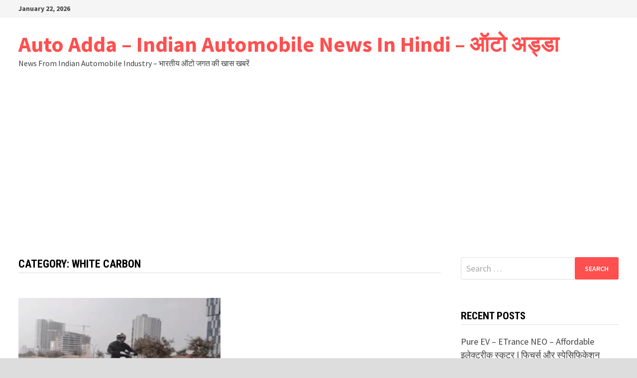

--- FILE ---
content_type: text/html; charset=UTF-8
request_url: https://www.autoadda.com/category/white-carbon/
body_size: 12656
content:
<!doctype html>
<html lang="en-US">
<head>
	<meta charset="UTF-8">
	<meta name="viewport" content="width=device-width, initial-scale=1">
	<link rel="profile" href="https://gmpg.org/xfn/11">

	<meta name='robots' content='index, follow, max-image-preview:large, max-snippet:-1, max-video-preview:-1' />
<!-- Jetpack Site Verification Tags -->
<meta name="google-site-verification" content="GLmobB1WMA5-8tgng2gsZys5FJLS6bFEFkvBnSnuj_c" />

	<!-- This site is optimized with the Yoast SEO plugin v26.5 - https://yoast.com/wordpress/plugins/seo/ -->
	<title>White Carbon Archives - Auto Adda - Indian Automobile News In Hindi - ऑटो अड्डा</title>
	<link rel="canonical" href="https://www.autoadda.com/category/white-carbon/" />
	<meta property="og:locale" content="en_US" />
	<meta property="og:type" content="article" />
	<meta property="og:title" content="White Carbon Archives - Auto Adda - Indian Automobile News In Hindi - ऑटो अड्डा" />
	<meta property="og:url" content="https://www.autoadda.com/category/white-carbon/" />
	<meta property="og:site_name" content="Auto Adda - Indian Automobile News In Hindi - ऑटो अड्डा" />
	<meta name="twitter:card" content="summary_large_image" />
	<script type="application/ld+json" class="yoast-schema-graph">{"@context":"https://schema.org","@graph":[{"@type":"CollectionPage","@id":"https://www.autoadda.com/category/white-carbon/","url":"https://www.autoadda.com/category/white-carbon/","name":"White Carbon Archives - Auto Adda - Indian Automobile News In Hindi - ऑटो अड्डा","isPartOf":{"@id":"https://www.autoadda.com/#website"},"primaryImageOfPage":{"@id":"https://www.autoadda.com/category/white-carbon/#primaryimage"},"image":{"@id":"https://www.autoadda.com/category/white-carbon/#primaryimage"},"thumbnailUrl":"https://i0.wp.com/www.autoadda.com/wp-content/uploads/2021/05/white-carbon-electric-scooters-g.jpg?fit=1280%2C720&ssl=1","breadcrumb":{"@id":"https://www.autoadda.com/category/white-carbon/#breadcrumb"},"inLanguage":"en-US"},{"@type":"ImageObject","inLanguage":"en-US","@id":"https://www.autoadda.com/category/white-carbon/#primaryimage","url":"https://i0.wp.com/www.autoadda.com/wp-content/uploads/2021/05/white-carbon-electric-scooters-g.jpg?fit=1280%2C720&ssl=1","contentUrl":"https://i0.wp.com/www.autoadda.com/wp-content/uploads/2021/05/white-carbon-electric-scooters-g.jpg?fit=1280%2C720&ssl=1","width":1280,"height":720,"caption":"White Carbon Electric Scooters GT5 भारत में लॉन्च"},{"@type":"BreadcrumbList","@id":"https://www.autoadda.com/category/white-carbon/#breadcrumb","itemListElement":[{"@type":"ListItem","position":1,"name":"Home","item":"https://www.autoadda.com/"},{"@type":"ListItem","position":2,"name":"White Carbon"}]},{"@type":"WebSite","@id":"https://www.autoadda.com/#website","url":"https://www.autoadda.com/","name":"Auto Adda - Indian Automobile News In Hindi - ऑटो अड्डा","description":"News From Indian Automobile Industry - भारतीय ऑटो जगत की खास खबरें","publisher":{"@id":"https://www.autoadda.com/#organization"},"potentialAction":[{"@type":"SearchAction","target":{"@type":"EntryPoint","urlTemplate":"https://www.autoadda.com/?s={search_term_string}"},"query-input":{"@type":"PropertyValueSpecification","valueRequired":true,"valueName":"search_term_string"}}],"inLanguage":"en-US"},{"@type":"Organization","@id":"https://www.autoadda.com/#organization","name":"AutoAdda","url":"https://www.autoadda.com/","logo":{"@type":"ImageObject","inLanguage":"en-US","@id":"https://www.autoadda.com/#/schema/logo/image/","url":"https://i1.wp.com/www.autoadda.com/wp-content/uploads/2018/02/Auto-Adda-Final-Logo-01-1.png?fit=800%2C800&ssl=1","contentUrl":"https://i1.wp.com/www.autoadda.com/wp-content/uploads/2018/02/Auto-Adda-Final-Logo-01-1.png?fit=800%2C800&ssl=1","width":800,"height":800,"caption":"AutoAdda"},"image":{"@id":"https://www.autoadda.com/#/schema/logo/image/"},"sameAs":["http://www.youtube.com/autoadda"]}]}</script>
	<!-- / Yoast SEO plugin. -->


<link rel='dns-prefetch' href='//stats.wp.com' />
<link rel='dns-prefetch' href='//fonts.googleapis.com' />
<link rel='dns-prefetch' href='//v0.wordpress.com' />
<link rel='dns-prefetch' href='//widgets.wp.com' />
<link rel='dns-prefetch' href='//s0.wp.com' />
<link rel='dns-prefetch' href='//0.gravatar.com' />
<link rel='dns-prefetch' href='//1.gravatar.com' />
<link rel='dns-prefetch' href='//2.gravatar.com' />
<link rel='dns-prefetch' href='//www.googletagmanager.com' />
<link rel='dns-prefetch' href='//pagead2.googlesyndication.com' />
<link rel='preconnect' href='//i0.wp.com' />
<link rel="alternate" type="application/rss+xml" title="Auto Adda - Indian Automobile News In Hindi - ऑटो अड्डा &raquo; Feed" href="https://www.autoadda.com/feed/" />
<link rel="alternate" type="application/rss+xml" title="Auto Adda - Indian Automobile News In Hindi - ऑटो अड्डा &raquo; Comments Feed" href="https://www.autoadda.com/comments/feed/" />
<link rel="alternate" type="application/rss+xml" title="Auto Adda - Indian Automobile News In Hindi - ऑटो अड्डा &raquo; White Carbon Category Feed" href="https://www.autoadda.com/category/white-carbon/feed/" />
<style id='wp-img-auto-sizes-contain-inline-css' type='text/css'>
img:is([sizes=auto i],[sizes^="auto," i]){contain-intrinsic-size:3000px 1500px}
/*# sourceURL=wp-img-auto-sizes-contain-inline-css */
</style>
<style id='wp-emoji-styles-inline-css' type='text/css'>

	img.wp-smiley, img.emoji {
		display: inline !important;
		border: none !important;
		box-shadow: none !important;
		height: 1em !important;
		width: 1em !important;
		margin: 0 0.07em !important;
		vertical-align: -0.1em !important;
		background: none !important;
		padding: 0 !important;
	}
/*# sourceURL=wp-emoji-styles-inline-css */
</style>
<style id='wp-block-library-inline-css' type='text/css'>
:root{--wp-block-synced-color:#7a00df;--wp-block-synced-color--rgb:122,0,223;--wp-bound-block-color:var(--wp-block-synced-color);--wp-editor-canvas-background:#ddd;--wp-admin-theme-color:#007cba;--wp-admin-theme-color--rgb:0,124,186;--wp-admin-theme-color-darker-10:#006ba1;--wp-admin-theme-color-darker-10--rgb:0,107,160.5;--wp-admin-theme-color-darker-20:#005a87;--wp-admin-theme-color-darker-20--rgb:0,90,135;--wp-admin-border-width-focus:2px}@media (min-resolution:192dpi){:root{--wp-admin-border-width-focus:1.5px}}.wp-element-button{cursor:pointer}:root .has-very-light-gray-background-color{background-color:#eee}:root .has-very-dark-gray-background-color{background-color:#313131}:root .has-very-light-gray-color{color:#eee}:root .has-very-dark-gray-color{color:#313131}:root .has-vivid-green-cyan-to-vivid-cyan-blue-gradient-background{background:linear-gradient(135deg,#00d084,#0693e3)}:root .has-purple-crush-gradient-background{background:linear-gradient(135deg,#34e2e4,#4721fb 50%,#ab1dfe)}:root .has-hazy-dawn-gradient-background{background:linear-gradient(135deg,#faaca8,#dad0ec)}:root .has-subdued-olive-gradient-background{background:linear-gradient(135deg,#fafae1,#67a671)}:root .has-atomic-cream-gradient-background{background:linear-gradient(135deg,#fdd79a,#004a59)}:root .has-nightshade-gradient-background{background:linear-gradient(135deg,#330968,#31cdcf)}:root .has-midnight-gradient-background{background:linear-gradient(135deg,#020381,#2874fc)}:root{--wp--preset--font-size--normal:16px;--wp--preset--font-size--huge:42px}.has-regular-font-size{font-size:1em}.has-larger-font-size{font-size:2.625em}.has-normal-font-size{font-size:var(--wp--preset--font-size--normal)}.has-huge-font-size{font-size:var(--wp--preset--font-size--huge)}.has-text-align-center{text-align:center}.has-text-align-left{text-align:left}.has-text-align-right{text-align:right}.has-fit-text{white-space:nowrap!important}#end-resizable-editor-section{display:none}.aligncenter{clear:both}.items-justified-left{justify-content:flex-start}.items-justified-center{justify-content:center}.items-justified-right{justify-content:flex-end}.items-justified-space-between{justify-content:space-between}.screen-reader-text{border:0;clip-path:inset(50%);height:1px;margin:-1px;overflow:hidden;padding:0;position:absolute;width:1px;word-wrap:normal!important}.screen-reader-text:focus{background-color:#ddd;clip-path:none;color:#444;display:block;font-size:1em;height:auto;left:5px;line-height:normal;padding:15px 23px 14px;text-decoration:none;top:5px;width:auto;z-index:100000}html :where(.has-border-color){border-style:solid}html :where([style*=border-top-color]){border-top-style:solid}html :where([style*=border-right-color]){border-right-style:solid}html :where([style*=border-bottom-color]){border-bottom-style:solid}html :where([style*=border-left-color]){border-left-style:solid}html :where([style*=border-width]){border-style:solid}html :where([style*=border-top-width]){border-top-style:solid}html :where([style*=border-right-width]){border-right-style:solid}html :where([style*=border-bottom-width]){border-bottom-style:solid}html :where([style*=border-left-width]){border-left-style:solid}html :where(img[class*=wp-image-]){height:auto;max-width:100%}:where(figure){margin:0 0 1em}html :where(.is-position-sticky){--wp-admin--admin-bar--position-offset:var(--wp-admin--admin-bar--height,0px)}@media screen and (max-width:600px){html :where(.is-position-sticky){--wp-admin--admin-bar--position-offset:0px}}

/*# sourceURL=wp-block-library-inline-css */
</style><style id='global-styles-inline-css' type='text/css'>
:root{--wp--preset--aspect-ratio--square: 1;--wp--preset--aspect-ratio--4-3: 4/3;--wp--preset--aspect-ratio--3-4: 3/4;--wp--preset--aspect-ratio--3-2: 3/2;--wp--preset--aspect-ratio--2-3: 2/3;--wp--preset--aspect-ratio--16-9: 16/9;--wp--preset--aspect-ratio--9-16: 9/16;--wp--preset--color--black: #000000;--wp--preset--color--cyan-bluish-gray: #abb8c3;--wp--preset--color--white: #ffffff;--wp--preset--color--pale-pink: #f78da7;--wp--preset--color--vivid-red: #cf2e2e;--wp--preset--color--luminous-vivid-orange: #ff6900;--wp--preset--color--luminous-vivid-amber: #fcb900;--wp--preset--color--light-green-cyan: #7bdcb5;--wp--preset--color--vivid-green-cyan: #00d084;--wp--preset--color--pale-cyan-blue: #8ed1fc;--wp--preset--color--vivid-cyan-blue: #0693e3;--wp--preset--color--vivid-purple: #9b51e0;--wp--preset--gradient--vivid-cyan-blue-to-vivid-purple: linear-gradient(135deg,rgb(6,147,227) 0%,rgb(155,81,224) 100%);--wp--preset--gradient--light-green-cyan-to-vivid-green-cyan: linear-gradient(135deg,rgb(122,220,180) 0%,rgb(0,208,130) 100%);--wp--preset--gradient--luminous-vivid-amber-to-luminous-vivid-orange: linear-gradient(135deg,rgb(252,185,0) 0%,rgb(255,105,0) 100%);--wp--preset--gradient--luminous-vivid-orange-to-vivid-red: linear-gradient(135deg,rgb(255,105,0) 0%,rgb(207,46,46) 100%);--wp--preset--gradient--very-light-gray-to-cyan-bluish-gray: linear-gradient(135deg,rgb(238,238,238) 0%,rgb(169,184,195) 100%);--wp--preset--gradient--cool-to-warm-spectrum: linear-gradient(135deg,rgb(74,234,220) 0%,rgb(151,120,209) 20%,rgb(207,42,186) 40%,rgb(238,44,130) 60%,rgb(251,105,98) 80%,rgb(254,248,76) 100%);--wp--preset--gradient--blush-light-purple: linear-gradient(135deg,rgb(255,206,236) 0%,rgb(152,150,240) 100%);--wp--preset--gradient--blush-bordeaux: linear-gradient(135deg,rgb(254,205,165) 0%,rgb(254,45,45) 50%,rgb(107,0,62) 100%);--wp--preset--gradient--luminous-dusk: linear-gradient(135deg,rgb(255,203,112) 0%,rgb(199,81,192) 50%,rgb(65,88,208) 100%);--wp--preset--gradient--pale-ocean: linear-gradient(135deg,rgb(255,245,203) 0%,rgb(182,227,212) 50%,rgb(51,167,181) 100%);--wp--preset--gradient--electric-grass: linear-gradient(135deg,rgb(202,248,128) 0%,rgb(113,206,126) 100%);--wp--preset--gradient--midnight: linear-gradient(135deg,rgb(2,3,129) 0%,rgb(40,116,252) 100%);--wp--preset--font-size--small: 13px;--wp--preset--font-size--medium: 20px;--wp--preset--font-size--large: 36px;--wp--preset--font-size--x-large: 42px;--wp--preset--spacing--20: 0.44rem;--wp--preset--spacing--30: 0.67rem;--wp--preset--spacing--40: 1rem;--wp--preset--spacing--50: 1.5rem;--wp--preset--spacing--60: 2.25rem;--wp--preset--spacing--70: 3.38rem;--wp--preset--spacing--80: 5.06rem;--wp--preset--shadow--natural: 6px 6px 9px rgba(0, 0, 0, 0.2);--wp--preset--shadow--deep: 12px 12px 50px rgba(0, 0, 0, 0.4);--wp--preset--shadow--sharp: 6px 6px 0px rgba(0, 0, 0, 0.2);--wp--preset--shadow--outlined: 6px 6px 0px -3px rgb(255, 255, 255), 6px 6px rgb(0, 0, 0);--wp--preset--shadow--crisp: 6px 6px 0px rgb(0, 0, 0);}:where(.is-layout-flex){gap: 0.5em;}:where(.is-layout-grid){gap: 0.5em;}body .is-layout-flex{display: flex;}.is-layout-flex{flex-wrap: wrap;align-items: center;}.is-layout-flex > :is(*, div){margin: 0;}body .is-layout-grid{display: grid;}.is-layout-grid > :is(*, div){margin: 0;}:where(.wp-block-columns.is-layout-flex){gap: 2em;}:where(.wp-block-columns.is-layout-grid){gap: 2em;}:where(.wp-block-post-template.is-layout-flex){gap: 1.25em;}:where(.wp-block-post-template.is-layout-grid){gap: 1.25em;}.has-black-color{color: var(--wp--preset--color--black) !important;}.has-cyan-bluish-gray-color{color: var(--wp--preset--color--cyan-bluish-gray) !important;}.has-white-color{color: var(--wp--preset--color--white) !important;}.has-pale-pink-color{color: var(--wp--preset--color--pale-pink) !important;}.has-vivid-red-color{color: var(--wp--preset--color--vivid-red) !important;}.has-luminous-vivid-orange-color{color: var(--wp--preset--color--luminous-vivid-orange) !important;}.has-luminous-vivid-amber-color{color: var(--wp--preset--color--luminous-vivid-amber) !important;}.has-light-green-cyan-color{color: var(--wp--preset--color--light-green-cyan) !important;}.has-vivid-green-cyan-color{color: var(--wp--preset--color--vivid-green-cyan) !important;}.has-pale-cyan-blue-color{color: var(--wp--preset--color--pale-cyan-blue) !important;}.has-vivid-cyan-blue-color{color: var(--wp--preset--color--vivid-cyan-blue) !important;}.has-vivid-purple-color{color: var(--wp--preset--color--vivid-purple) !important;}.has-black-background-color{background-color: var(--wp--preset--color--black) !important;}.has-cyan-bluish-gray-background-color{background-color: var(--wp--preset--color--cyan-bluish-gray) !important;}.has-white-background-color{background-color: var(--wp--preset--color--white) !important;}.has-pale-pink-background-color{background-color: var(--wp--preset--color--pale-pink) !important;}.has-vivid-red-background-color{background-color: var(--wp--preset--color--vivid-red) !important;}.has-luminous-vivid-orange-background-color{background-color: var(--wp--preset--color--luminous-vivid-orange) !important;}.has-luminous-vivid-amber-background-color{background-color: var(--wp--preset--color--luminous-vivid-amber) !important;}.has-light-green-cyan-background-color{background-color: var(--wp--preset--color--light-green-cyan) !important;}.has-vivid-green-cyan-background-color{background-color: var(--wp--preset--color--vivid-green-cyan) !important;}.has-pale-cyan-blue-background-color{background-color: var(--wp--preset--color--pale-cyan-blue) !important;}.has-vivid-cyan-blue-background-color{background-color: var(--wp--preset--color--vivid-cyan-blue) !important;}.has-vivid-purple-background-color{background-color: var(--wp--preset--color--vivid-purple) !important;}.has-black-border-color{border-color: var(--wp--preset--color--black) !important;}.has-cyan-bluish-gray-border-color{border-color: var(--wp--preset--color--cyan-bluish-gray) !important;}.has-white-border-color{border-color: var(--wp--preset--color--white) !important;}.has-pale-pink-border-color{border-color: var(--wp--preset--color--pale-pink) !important;}.has-vivid-red-border-color{border-color: var(--wp--preset--color--vivid-red) !important;}.has-luminous-vivid-orange-border-color{border-color: var(--wp--preset--color--luminous-vivid-orange) !important;}.has-luminous-vivid-amber-border-color{border-color: var(--wp--preset--color--luminous-vivid-amber) !important;}.has-light-green-cyan-border-color{border-color: var(--wp--preset--color--light-green-cyan) !important;}.has-vivid-green-cyan-border-color{border-color: var(--wp--preset--color--vivid-green-cyan) !important;}.has-pale-cyan-blue-border-color{border-color: var(--wp--preset--color--pale-cyan-blue) !important;}.has-vivid-cyan-blue-border-color{border-color: var(--wp--preset--color--vivid-cyan-blue) !important;}.has-vivid-purple-border-color{border-color: var(--wp--preset--color--vivid-purple) !important;}.has-vivid-cyan-blue-to-vivid-purple-gradient-background{background: var(--wp--preset--gradient--vivid-cyan-blue-to-vivid-purple) !important;}.has-light-green-cyan-to-vivid-green-cyan-gradient-background{background: var(--wp--preset--gradient--light-green-cyan-to-vivid-green-cyan) !important;}.has-luminous-vivid-amber-to-luminous-vivid-orange-gradient-background{background: var(--wp--preset--gradient--luminous-vivid-amber-to-luminous-vivid-orange) !important;}.has-luminous-vivid-orange-to-vivid-red-gradient-background{background: var(--wp--preset--gradient--luminous-vivid-orange-to-vivid-red) !important;}.has-very-light-gray-to-cyan-bluish-gray-gradient-background{background: var(--wp--preset--gradient--very-light-gray-to-cyan-bluish-gray) !important;}.has-cool-to-warm-spectrum-gradient-background{background: var(--wp--preset--gradient--cool-to-warm-spectrum) !important;}.has-blush-light-purple-gradient-background{background: var(--wp--preset--gradient--blush-light-purple) !important;}.has-blush-bordeaux-gradient-background{background: var(--wp--preset--gradient--blush-bordeaux) !important;}.has-luminous-dusk-gradient-background{background: var(--wp--preset--gradient--luminous-dusk) !important;}.has-pale-ocean-gradient-background{background: var(--wp--preset--gradient--pale-ocean) !important;}.has-electric-grass-gradient-background{background: var(--wp--preset--gradient--electric-grass) !important;}.has-midnight-gradient-background{background: var(--wp--preset--gradient--midnight) !important;}.has-small-font-size{font-size: var(--wp--preset--font-size--small) !important;}.has-medium-font-size{font-size: var(--wp--preset--font-size--medium) !important;}.has-large-font-size{font-size: var(--wp--preset--font-size--large) !important;}.has-x-large-font-size{font-size: var(--wp--preset--font-size--x-large) !important;}
/*# sourceURL=global-styles-inline-css */
</style>

<style id='classic-theme-styles-inline-css' type='text/css'>
/*! This file is auto-generated */
.wp-block-button__link{color:#fff;background-color:#32373c;border-radius:9999px;box-shadow:none;text-decoration:none;padding:calc(.667em + 2px) calc(1.333em + 2px);font-size:1.125em}.wp-block-file__button{background:#32373c;color:#fff;text-decoration:none}
/*# sourceURL=/wp-includes/css/classic-themes.min.css */
</style>
<link rel='stylesheet' id='font-awesome-css' href='https://www.autoadda.com/wp-content/themes/bam/assets/fonts/css/all.min.css?ver=6.7.2' type='text/css' media='all' />
<link rel='stylesheet' id='bam-style-css' href='https://www.autoadda.com/wp-content/themes/bam/style.css?ver=1.3.5' type='text/css' media='all' />
<link rel='stylesheet' id='jetpack_likes-css' href='https://www.autoadda.com/wp-content/plugins/jetpack/modules/likes/style.css?ver=15.3.1' type='text/css' media='all' />
<link rel='stylesheet' id='bam-google-fonts-css' href='https://fonts.googleapis.com/css?family=Source+Sans+Pro%3A100%2C200%2C300%2C400%2C500%2C600%2C700%2C800%2C900%2C100i%2C200i%2C300i%2C400i%2C500i%2C600i%2C700i%2C800i%2C900i|Roboto+Condensed%3A100%2C200%2C300%2C400%2C500%2C600%2C700%2C800%2C900%2C100i%2C200i%2C300i%2C400i%2C500i%2C600i%2C700i%2C800i%2C900i%26subset%3Dlatin' type='text/css' media='all' />
<link rel="https://api.w.org/" href="https://www.autoadda.com/wp-json/" /><link rel="alternate" title="JSON" type="application/json" href="https://www.autoadda.com/wp-json/wp/v2/categories/90" /><link rel="EditURI" type="application/rsd+xml" title="RSD" href="https://www.autoadda.com/xmlrpc.php?rsd" />
<meta name="generator" content="Site Kit by Google 1.167.0" />	<style>img#wpstats{display:none}</style>
		
<!-- Google AdSense meta tags added by Site Kit -->
<meta name="google-adsense-platform-account" content="ca-host-pub-2644536267352236">
<meta name="google-adsense-platform-domain" content="sitekit.withgoogle.com">
<!-- End Google AdSense meta tags added by Site Kit -->

<!-- Google AdSense snippet added by Site Kit -->
<script type="text/javascript" async="async" src="https://pagead2.googlesyndication.com/pagead/js/adsbygoogle.js?client=ca-pub-5670805795250814&amp;host=ca-host-pub-2644536267352236" crossorigin="anonymous"></script>

<!-- End Google AdSense snippet added by Site Kit -->

		<style type="text/css" id="theme-custom-css">
			/* Color CSS */
                    .page-content a:hover,
                    .entry-content a:hover {
                        color: #00aeef;
                    }
                
                    body.boxed-layout.custom-background,
                    body.boxed-layout {
                        background-color: #dddddd;
                    }
                
                    body.boxed-layout.custom-background.separate-containers,
                    body.boxed-layout.separate-containers {
                        background-color: #dddddd;
                    }
                
                    body.wide-layout.custom-background.separate-containers,
                    body.wide-layout.separate-containers {
                        background-color: #eeeeee;
                    }		</style>

	</head>

<body data-rsssl=1 class="archive category category-white-carbon category-90 wp-embed-responsive wp-theme-bam hfeed boxed-layout right-sidebar one-container">



<div id="page" class="site">
	<a class="skip-link screen-reader-text" href="#content">Skip to content</a>

	
<div id="topbar" class="bam-topbar clearfix">

    <div class="container">

                    <span class="bam-date">January 22, 2026</span>
        
        
        
    </div>

</div>
	


<header id="masthead" class="site-header default-style">

    
    

<div id="site-header-inner" class="clearfix container left-logo">

    <div class="site-branding">
    <div class="site-branding-inner">

        
        <div class="site-branding-text">
                            <p class="site-title"><a href="https://www.autoadda.com/" rel="home">Auto Adda &#8211; Indian Automobile News In Hindi &#8211; ऑटो अड्डा</a></p>
                                <p class="site-description">News From Indian Automobile Industry &#8211; भारतीय ऑटो जगत की खास खबरें</p>
                    </div><!-- .site-branding-text -->

    </div><!-- .site-branding-inner -->
</div><!-- .site-branding -->
        
</div><!-- #site-header-inner -->



<nav id="site-navigation" class="main-navigation">

    <div id="site-navigation-inner" class="container align-left show-search">
        
        <div id="primary-menu" class="menu"></div>
<div class="bam-search-button-icon">
    <i class="fas fa-search" aria-hidden="true"></i>
</div>
<div class="bam-search-box-container">
    <div class="bam-search-box">
        <form role="search" method="get" class="search-form" action="https://www.autoadda.com/">
				<label>
					<span class="screen-reader-text">Search for:</span>
					<input type="search" class="search-field" placeholder="Search &hellip;" value="" name="s" />
				</label>
				<input type="submit" class="search-submit" value="Search" />
			</form>    </div><!-- th-search-box -->
</div><!-- .th-search-box-container -->

        <button class="menu-toggle" aria-controls="primary-menu" aria-expanded="false" data-toggle-target=".mobile-navigation"><i class="fas fa-bars"></i>Menu</button>
        
    </div><!-- .container -->
    
</nav><!-- #site-navigation -->
<div class="mobile-dropdown">
    <nav class="mobile-navigation">
        <div class="menu"></div>    </nav>
</div>

    
         
</header><!-- #masthead -->


	
	<div id="content" class="site-content">
		<div class="container">

	
	<div id="primary" class="content-area">

		
		<main id="main" class="site-main">

			
				<header class="page-header">
					<h1 class="page-title">Category: <span>White Carbon</span></h1>				</header><!-- .page-header -->

					
			
			<div id="blog-entries" class="blog-wrap clearfix grid-style th-grid-2">

				
				
				
					
					

<article id="post-6120" class="bam-entry clearfix grid-entry th-col-1 post-6120 post type-post status-publish format-standard has-post-thumbnail hentry category-white-carbon">

	
	<div class="blog-entry-inner clearfix">

		
				
		<div class="post-thumbnail">
			<a href="https://www.autoadda.com/white-carbon-electric-scooters-gt5-bharat-mein-launch/" aria-hidden="true" tabindex="-1">
				<img width="890" height="530" src="https://i0.wp.com/www.autoadda.com/wp-content/uploads/2021/05/white-carbon-electric-scooters-g.jpg?resize=890%2C530&amp;ssl=1" class="attachment-bam-featured size-bam-featured wp-post-image" alt="White Carbon Electric Scooters GT5 भारत में लॉन्च" decoding="async" fetchpriority="high" srcset="https://i0.wp.com/www.autoadda.com/wp-content/uploads/2021/05/white-carbon-electric-scooters-g.jpg?resize=890%2C530&amp;ssl=1 890w, https://i0.wp.com/www.autoadda.com/wp-content/uploads/2021/05/white-carbon-electric-scooters-g.jpg?resize=445%2C265&amp;ssl=1 445w" sizes="(max-width: 890px) 100vw, 890px" data-attachment-id="6122" data-permalink="https://www.autoadda.com/white-carbon-electric-scooters-gt5-bharat-mein-launch/white-carbon-electric-scooters-gt5-%e0%a4%ad%e0%a4%be%e0%a4%b0%e0%a4%a4-%e0%a4%ae%e0%a5%87%e0%a4%82-%e0%a4%b2%e0%a5%89%e0%a4%a8%e0%a5%8d%e0%a4%9a/" data-orig-file="https://i0.wp.com/www.autoadda.com/wp-content/uploads/2021/05/white-carbon-electric-scooters-g.jpg?fit=1280%2C720&amp;ssl=1" data-orig-size="1280,720" data-comments-opened="1" data-image-meta="{&quot;aperture&quot;:&quot;0&quot;,&quot;credit&quot;:&quot;&quot;,&quot;camera&quot;:&quot;&quot;,&quot;caption&quot;:&quot;&quot;,&quot;created_timestamp&quot;:&quot;0&quot;,&quot;copyright&quot;:&quot;&quot;,&quot;focal_length&quot;:&quot;0&quot;,&quot;iso&quot;:&quot;0&quot;,&quot;shutter_speed&quot;:&quot;0&quot;,&quot;title&quot;:&quot;&quot;,&quot;orientation&quot;:&quot;0&quot;}" data-image-title="" data-image-description="" data-image-caption="" data-medium-file="https://i0.wp.com/www.autoadda.com/wp-content/uploads/2021/05/white-carbon-electric-scooters-g.jpg?fit=300%2C169&amp;ssl=1" data-large-file="https://i0.wp.com/www.autoadda.com/wp-content/uploads/2021/05/white-carbon-electric-scooters-g.jpg?fit=1024%2C576&amp;ssl=1" />			</a>
		</div>

		
		<div class="blog-entry-content">

			
			<div class="category-list">
				<span class="cat-links"><a href="https://www.autoadda.com/category/white-carbon/" rel="category tag">White Carbon</a></span>			</div><!-- .category-list -->

			<header class="entry-header">
				<h2 class="entry-title"><a href="https://www.autoadda.com/white-carbon-electric-scooters-gt5-bharat-mein-launch/" rel="bookmark">White Carbon Electric Scooters GT5 भारत में लॉन्च</a></h2>					<div class="entry-meta">
						<span class="posted-on"><i class="far fa-clock"></i><a href="https://www.autoadda.com/white-carbon-electric-scooters-gt5-bharat-mein-launch/" rel="bookmark"><time class="entry-date published sm-hu" datetime="2021-05-24T19:55:33+05:30">May 24, 2021</time><time class="updated" datetime="2021-05-26T14:04:45+05:30">May 26, 2021</time></a></span><span class="comments-link"><i class="far fa-comments"></i><a href="https://www.autoadda.com/white-carbon-electric-scooters-gt5-bharat-mein-launch/#respond">0</a></span>					</div><!-- .entry-meta -->
							</header><!-- .entry-header -->

			
			
			<div class="entry-summary">
				<p>White Carbon मोटर्स लिमिटेड  ने GT5  Electric Vehicle पेश कि हैं। इस स्कूटर को छात्रों और खरीदारों के एक छोटे सेगमेंट के लिए डिजाइन किया &hellip; </p>
			</div><!-- .entry-summary -->

			
			<footer class="entry-footer">
							</footer><!-- .entry-footer -->

		</div><!-- .blog-entry-content -->

		
	</div><!-- .blog-entry-inner -->

</article><!-- #post-6120 -->

					
				
			</div><!-- #blog-entries -->

			
			
		</main><!-- #main -->

		
	</div><!-- #primary -->

	


<aside id="secondary" class="widget-area">

	
	<section id="search-2" class="widget widget_search"><form role="search" method="get" class="search-form" action="https://www.autoadda.com/">
				<label>
					<span class="screen-reader-text">Search for:</span>
					<input type="search" class="search-field" placeholder="Search &hellip;" value="" name="s" />
				</label>
				<input type="submit" class="search-submit" value="Search" />
			</form></section>
		<section id="recent-posts-2" class="widget widget_recent_entries">
		<h4 class="widget-title">Recent Posts</h4>
		<ul>
											<li>
					<a href="https://www.autoadda.com/pure-ev-etrance-neo-electric-scooter-review/">Pure EV &#8211; ETrance NEO &#8211; Affordable इलेक्ट्रीक स्कूटर | फिचर्स और स्पेसिफिकेशन</a>
									</li>
											<li>
					<a href="https://www.autoadda.com/pure-ev-ecodryft-affordable-electric-bike-review/">Pure EV EcoDryft | Affordable Commuter इलेक्ट्रिक बाइक जानिए फिचर्स</a>
									</li>
											<li>
					<a href="https://www.autoadda.com/epluto-7g-pure-ev-review/">Pure EV epluto 7G का Detailed Review जानिए फिचर्स, स्पेसिफिकेशन</a>
									</li>
											<li>
					<a href="https://www.autoadda.com/pure-ev-etryst-350-review-hindi/">Pure EV Etryst 350 का Detailed Review जानिए फिचर्स, स्पेसिफिकेशन</a>
									</li>
											<li>
					<a href="https://www.autoadda.com/tvs-ntorq-125-race-edition-ampere-magnus-ex-review/">TVS Ntorq 125 Race Edition और Ampere Magnus EX का Detailed Review हिंदी में</a>
									</li>
					</ul>

		</section><section id="archives-2" class="widget widget_archive"><h4 class="widget-title">Archives</h4>		<label class="screen-reader-text" for="archives-dropdown-2">Archives</label>
		<select id="archives-dropdown-2" name="archive-dropdown">
			
			<option value="">Select Month</option>
				<option value='https://www.autoadda.com/2023/03/'> March 2023 </option>
	<option value='https://www.autoadda.com/2023/02/'> February 2023 </option>
	<option value='https://www.autoadda.com/2023/01/'> January 2023 </option>
	<option value='https://www.autoadda.com/2022/12/'> December 2022 </option>
	<option value='https://www.autoadda.com/2022/11/'> November 2022 </option>
	<option value='https://www.autoadda.com/2022/10/'> October 2022 </option>
	<option value='https://www.autoadda.com/2022/09/'> September 2022 </option>
	<option value='https://www.autoadda.com/2022/08/'> August 2022 </option>
	<option value='https://www.autoadda.com/2022/05/'> May 2022 </option>
	<option value='https://www.autoadda.com/2022/04/'> April 2022 </option>
	<option value='https://www.autoadda.com/2022/03/'> March 2022 </option>
	<option value='https://www.autoadda.com/2022/02/'> February 2022 </option>
	<option value='https://www.autoadda.com/2022/01/'> January 2022 </option>
	<option value='https://www.autoadda.com/2021/12/'> December 2021 </option>
	<option value='https://www.autoadda.com/2021/11/'> November 2021 </option>
	<option value='https://www.autoadda.com/2021/10/'> October 2021 </option>
	<option value='https://www.autoadda.com/2021/09/'> September 2021 </option>
	<option value='https://www.autoadda.com/2021/08/'> August 2021 </option>
	<option value='https://www.autoadda.com/2021/07/'> July 2021 </option>
	<option value='https://www.autoadda.com/2021/06/'> June 2021 </option>
	<option value='https://www.autoadda.com/2021/05/'> May 2021 </option>
	<option value='https://www.autoadda.com/2021/04/'> April 2021 </option>
	<option value='https://www.autoadda.com/2021/03/'> March 2021 </option>
	<option value='https://www.autoadda.com/2021/02/'> February 2021 </option>
	<option value='https://www.autoadda.com/2021/01/'> January 2021 </option>
	<option value='https://www.autoadda.com/2020/12/'> December 2020 </option>
	<option value='https://www.autoadda.com/2020/11/'> November 2020 </option>
	<option value='https://www.autoadda.com/2020/10/'> October 2020 </option>
	<option value='https://www.autoadda.com/2020/09/'> September 2020 </option>
	<option value='https://www.autoadda.com/2020/08/'> August 2020 </option>
	<option value='https://www.autoadda.com/2020/07/'> July 2020 </option>
	<option value='https://www.autoadda.com/2020/06/'> June 2020 </option>
	<option value='https://www.autoadda.com/2020/05/'> May 2020 </option>
	<option value='https://www.autoadda.com/2020/04/'> April 2020 </option>
	<option value='https://www.autoadda.com/2020/03/'> March 2020 </option>
	<option value='https://www.autoadda.com/2020/02/'> February 2020 </option>
	<option value='https://www.autoadda.com/2020/01/'> January 2020 </option>
	<option value='https://www.autoadda.com/2019/12/'> December 2019 </option>
	<option value='https://www.autoadda.com/2019/11/'> November 2019 </option>
	<option value='https://www.autoadda.com/2019/10/'> October 2019 </option>
	<option value='https://www.autoadda.com/2019/09/'> September 2019 </option>
	<option value='https://www.autoadda.com/2019/08/'> August 2019 </option>
	<option value='https://www.autoadda.com/2019/07/'> July 2019 </option>
	<option value='https://www.autoadda.com/2019/06/'> June 2019 </option>
	<option value='https://www.autoadda.com/2019/05/'> May 2019 </option>
	<option value='https://www.autoadda.com/2019/04/'> April 2019 </option>
	<option value='https://www.autoadda.com/2019/03/'> March 2019 </option>
	<option value='https://www.autoadda.com/2019/02/'> February 2019 </option>
	<option value='https://www.autoadda.com/2019/01/'> January 2019 </option>
	<option value='https://www.autoadda.com/2018/12/'> December 2018 </option>
	<option value='https://www.autoadda.com/2018/11/'> November 2018 </option>
	<option value='https://www.autoadda.com/2018/10/'> October 2018 </option>
	<option value='https://www.autoadda.com/2018/09/'> September 2018 </option>
	<option value='https://www.autoadda.com/2018/08/'> August 2018 </option>
	<option value='https://www.autoadda.com/2018/07/'> July 2018 </option>
	<option value='https://www.autoadda.com/2018/06/'> June 2018 </option>
	<option value='https://www.autoadda.com/2018/05/'> May 2018 </option>
	<option value='https://www.autoadda.com/2018/04/'> April 2018 </option>
	<option value='https://www.autoadda.com/2018/03/'> March 2018 </option>
	<option value='https://www.autoadda.com/2018/02/'> February 2018 </option>
	<option value='https://www.autoadda.com/2018/01/'> January 2018 </option>
	<option value='https://www.autoadda.com/2017/12/'> December 2017 </option>

		</select>

			<script type="text/javascript">
/* <![CDATA[ */

( ( dropdownId ) => {
	const dropdown = document.getElementById( dropdownId );
	function onSelectChange() {
		setTimeout( () => {
			if ( 'escape' === dropdown.dataset.lastkey ) {
				return;
			}
			if ( dropdown.value ) {
				document.location.href = dropdown.value;
			}
		}, 250 );
	}
	function onKeyUp( event ) {
		if ( 'Escape' === event.key ) {
			dropdown.dataset.lastkey = 'escape';
		} else {
			delete dropdown.dataset.lastkey;
		}
	}
	function onClick() {
		delete dropdown.dataset.lastkey;
	}
	dropdown.addEventListener( 'keyup', onKeyUp );
	dropdown.addEventListener( 'click', onClick );
	dropdown.addEventListener( 'change', onSelectChange );
})( "archives-dropdown-2" );

//# sourceURL=WP_Widget_Archives%3A%3Awidget
/* ]]> */
</script>
</section><section id="categories-2" class="widget widget_categories"><h4 class="widget-title">Categories</h4>
			<ul>
					<li class="cat-item cat-item-91"><a href="https://www.autoadda.com/category/accessories-spare-parts/">Accessories &amp; Spare Parts</a>
</li>
	<li class="cat-item cat-item-71"><a href="https://www.autoadda.com/category/amw/">AMW Motorcycles</a>
</li>
	<li class="cat-item cat-item-61"><a href="https://www.autoadda.com/category/ather/">Ather Energy</a>
</li>
	<li class="cat-item cat-item-79"><a href="https://www.autoadda.com/category/auto-expo-2020/">Auto Expo 2020</a>
</li>
	<li class="cat-item cat-item-86"><a href="https://www.autoadda.com/category/benelli/">Benelli</a>
</li>
	<li class="cat-item cat-item-100"><a href="https://www.autoadda.com/category/benling-india/">Benling India</a>
</li>
	<li class="cat-item cat-item-105"><a href="https://www.autoadda.com/category/bgauss-electric-scooters/">BGauss Electric Scooters</a>
</li>
	<li class="cat-item cat-item-63"><a href="https://www.autoadda.com/category/bugatti/">Bugatti</a>
</li>
	<li class="cat-item cat-item-84"><a href="https://www.autoadda.com/category/bullit/">bullit</a>
</li>
	<li class="cat-item cat-item-87"><a href="https://www.autoadda.com/category/cfmoto/">cfmoto</a>
</li>
	<li class="cat-item cat-item-85"><a href="https://www.autoadda.com/category/citroen/">Citroen</a>
</li>
	<li class="cat-item cat-item-97"><a href="https://www.autoadda.com/category/crayon-motors/">Crayon Motors</a>
</li>
	<li class="cat-item cat-item-88"><a href="https://www.autoadda.com/category/dao/">DAO</a>
</li>
	<li class="cat-item cat-item-62"><a href="https://www.autoadda.com/category/dodge-viper/">Dodge Viper</a>
</li>
	<li class="cat-item cat-item-104"><a href="https://www.autoadda.com/category/electorq-technologies-baaz-bikes/">ElecTorq Technologies (Baaz Bikes)</a>
</li>
	<li class="cat-item cat-item-106"><a href="https://www.autoadda.com/category/electric-vehicles/">Electric Vehicles</a>
</li>
	<li class="cat-item cat-item-74"><a href="https://www.autoadda.com/category/energica/">Energica</a>
</li>
	<li class="cat-item cat-item-66"><a href="https://www.autoadda.com/category/force/">Force</a>
</li>
	<li class="cat-item cat-item-76"><a href="https://www.autoadda.com/category/great-wall-motors/">Great Wall Motors</a>
</li>
	<li class="cat-item cat-item-75"><a href="https://www.autoadda.com/category/haima-automobile/">Haima Automobile</a>
</li>
	<li class="cat-item cat-item-102"><a href="https://www.autoadda.com/category/hop-electric/">Hop Electric</a>
</li>
	<li class="cat-item cat-item-89"><a href="https://www.autoadda.com/category/husqvarna/">Husqvarna</a>
</li>
	<li class="cat-item cat-item-80"><a href="https://www.autoadda.com/category/indian-automobile-industry/">Indian Automobile Industry</a>
</li>
	<li class="cat-item cat-item-72"><a href="https://www.autoadda.com/category/indian-motorcyle/">Indian Motorcyle</a>
</li>
	<li class="cat-item cat-item-69"><a href="https://www.autoadda.com/category/isuzu/">Isuzu</a>
</li>
	<li class="cat-item cat-item-101"><a href="https://www.autoadda.com/category/ivoomi-energy/">iVOOMi Energy</a>
</li>
	<li class="cat-item cat-item-77"><a href="https://www.autoadda.com/category/jawa-motorcycle/">Jawa Motorcycle</a>
</li>
	<li class="cat-item cat-item-68"><a href="https://www.autoadda.com/category/kent/">Kent</a>
</li>
	<li class="cat-item cat-item-70"><a href="https://www.autoadda.com/category/kia/">Kia</a>
</li>
	<li class="cat-item cat-item-103"><a href="https://www.autoadda.com/category/komaki-electric-vehicles/">Komaki Electric Vehicles</a>
</li>
	<li class="cat-item cat-item-64"><a href="https://www.autoadda.com/category/ktm-motorcycles/">KTM Motorcycles</a>
</li>
	<li class="cat-item cat-item-65"><a href="https://www.autoadda.com/category/morris-garages-mg/">MG Motor India</a>
</li>
	<li class="cat-item cat-item-67"><a href="https://www.autoadda.com/category/microlino/">Microlino</a>
</li>
	<li class="cat-item cat-item-99"><a href="https://www.autoadda.com/category/oben-electric/">Oben Electric</a>
</li>
	<li class="cat-item cat-item-93"><a href="https://www.autoadda.com/category/ola/">ola</a>
</li>
	<li class="cat-item cat-item-73"><a href="https://www.autoadda.com/category/piaggio/">Piaggio</a>
</li>
	<li class="cat-item cat-item-107"><a href="https://www.autoadda.com/category/pure-ev/">Pure EV</a>
</li>
	<li class="cat-item cat-item-92"><a href="https://www.autoadda.com/category/revolt-motors/">Revolt Motors</a>
</li>
	<li class="cat-item cat-item-94"><a href="https://www.autoadda.com/category/simple-energy/">Simple Energy</a>
</li>
	<li class="cat-item cat-item-83"><a href="https://www.autoadda.com/category/tesla/">Tesla</a>
</li>
	<li class="cat-item cat-item-96"><a href="https://www.autoadda.com/category/tork-motors/">Tork Motors</a>
</li>
	<li class="cat-item cat-item-81"><a href="https://www.autoadda.com/category/vespa/">vespa</a>
</li>
	<li class="cat-item cat-item-98"><a href="https://www.autoadda.com/category/wardwizard-innovations/">WardWizard Innovations</a>
</li>
	<li class="cat-item cat-item-90 current-cat"><a aria-current="page" href="https://www.autoadda.com/category/white-carbon/">White Carbon</a>
</li>
	<li class="cat-item cat-item-95"><a href="https://www.autoadda.com/category/yezdi-motorcycles/">Yezdi Motorcycles</a>
</li>
	<li class="cat-item cat-item-82"><a href="https://www.autoadda.com/category/yulu/">yulu</a>
</li>
	<li class="cat-item cat-item-38"><a href="https://www.autoadda.com/category/aprilia/">अप्रीलिया &#8211; Aprilia</a>
</li>
	<li class="cat-item cat-item-43"><a href="https://www.autoadda.com/category/emflux-motors/">एमफ्लक्स मोटर्स &#8211; Emflux Motors</a>
</li>
	<li class="cat-item cat-item-5"><a href="https://www.autoadda.com/category/aston-martin/">एस्टन मार्टिन &#8211; Aston Martin</a>
</li>
	<li class="cat-item cat-item-29"><a href="https://www.autoadda.com/category/auto-expo-india-2018/">ऑटो एक्सपो २०१८ &#8211; Auto Expo 2018</a>
</li>
	<li class="cat-item cat-item-11"><a href="https://www.autoadda.com/category/audi-india/">ऑडी &#8211; AUDI</a>
</li>
	<li class="cat-item cat-item-58"><a href="https://www.autoadda.com/category/aurus-senat/">ऑरस Senat &#8211; Aurus Senat</a>
</li>
	<li class="cat-item cat-item-59"><a href="https://www.autoadda.com/category/okinawa/">ओकिनावा &#8211; Okinawa</a>
</li>
	<li class="cat-item cat-item-17"><a href="https://www.autoadda.com/category/kawasaki-india/">कावासाकी &#8211; Kawasaki</a>
</li>
	<li class="cat-item cat-item-7"><a href="https://www.autoadda.com/category/kia-motors-india/">किआ मोटर्स &#8211; Kia Motors</a>
</li>
	<li class="cat-item cat-item-42"><a href="https://www.autoadda.com/category/cleveland-cyclewerks/">क्लीवलैंड साइकिलवर्क्स &#8211; Cleveland Cyclewerks</a>
</li>
	<li class="cat-item cat-item-20"><a href="https://www.autoadda.com/category/jeep-india/">जीप &#8211; Jeep</a>
</li>
	<li class="cat-item cat-item-51"><a href="https://www.autoadda.com/category/zenvo-automotive/">जेनवो &#8211; Geneva</a>
</li>
	<li class="cat-item cat-item-48"><a href="https://www.autoadda.com/category/jaguar-india/">जैगवार &#8211; Jaguar</a>
</li>
	<li class="cat-item cat-item-34"><a href="https://www.autoadda.com/category/tata-motors/">टाटा मोटर्स &#8211; Tata Motors</a>
</li>
	<li class="cat-item cat-item-40"><a href="https://www.autoadda.com/category/tvs-motor-india/">टीवीएस मोटर्स &#8211; TVS Motors</a>
</li>
	<li class="cat-item cat-item-2"><a href="https://www.autoadda.com/category/toyota-india/">टोयोटा &#8211; Toyota</a>
</li>
	<li class="cat-item cat-item-23"><a href="https://www.autoadda.com/category/triumph-motorcycles/">ट्राइंफ मोटसाइकल्स &#8211; Triumph Motorcycles</a>
</li>
	<li class="cat-item cat-item-50"><a href="https://www.autoadda.com/category/triumph-bonneville/">ट्रायंफ बॉनविल &#8211; Triumph Bonneville</a>
</li>
	<li class="cat-item cat-item-4"><a href="https://www.autoadda.com/category/ducati-india/">डुकाटी &#8211; Ducati</a>
</li>
	<li class="cat-item cat-item-21"><a href="https://www.autoadda.com/category/datsun-india/">डैटसन &#8211; Datsun</a>
</li>
	<li class="cat-item cat-item-12"><a href="https://www.autoadda.com/category/nissan-motor-india/">निसान &#8211; Nissan</a>
</li>
	<li class="cat-item cat-item-60"><a href="https://www.autoadda.com/category/norton-motorcycle/">नॉर्टन मोटरसाइकल &#8211; Norton Motorcycle</a>
</li>
	<li class="cat-item cat-item-14"><a href="https://www.autoadda.com/category/porsche-india/">पोर्शे &#8211; Porsche</a>
</li>
	<li class="cat-item cat-item-18"><a href="https://www.autoadda.com/category/peugeot-india/">प्यूज़ो &#8211; Peugeot</a>
</li>
	<li class="cat-item cat-item-46"><a href="https://www.autoadda.com/category/ferrari-india/">फरारी &#8211; Ferrari</a>
</li>
	<li class="cat-item cat-item-55"><a href="https://www.autoadda.com/category/volkswagen-india/">फॉक्सवैगन &#8211; Volkswagen</a>
</li>
	<li class="cat-item cat-item-31"><a href="https://www.autoadda.com/category/ford-india/">फोर्ड &#8211; Ford</a>
</li>
	<li class="cat-item cat-item-26"><a href="https://www.autoadda.com/category/bajaj-auto/">बजाज ऑटो &#8211; Bajaj Auto</a>
</li>
	<li class="cat-item cat-item-41"><a href="https://www.autoadda.com/category/bmw-india/">बीएमडब्ल्यू मोटर्स &#8211; BMW Motors</a>
</li>
	<li class="cat-item cat-item-57"><a href="https://www.autoadda.com/category/bugatti-india/">बुगाटी &#8211; Bugatti</a>
</li>
	<li class="cat-item cat-item-25"><a href="https://www.autoadda.com/category/bentley-motors-india/">बेंटली मोटर्स &#8211; Bentley Motors</a>
</li>
	<li class="cat-item cat-item-39"><a href="https://www.autoadda.com/category/indian-automobile-world/">भारतीय ऑटो जगत &#8211; Indian Automobile World</a>
</li>
	<li class="cat-item cat-item-37"><a href="https://www.autoadda.com/category/mercedes/">मर्सिडीज &#8211; Mercedes</a>
</li>
	<li class="cat-item cat-item-16"><a href="https://www.autoadda.com/category/mercedes-benz-india/">मर्सिडीज बेंज &#8211; Mercedes Benz</a>
</li>
	<li class="cat-item cat-item-36"><a href="https://www.autoadda.com/category/mahindra-auto-india/">महिंद्रा &#8211; Mahindra</a>
</li>
	<li class="cat-item cat-item-10"><a href="https://www.autoadda.com/category/maruti-suzuki-india/">मारुती सुजुकी &#8211; Maruti Suzuki</a>
</li>
	<li class="cat-item cat-item-19"><a href="https://www.autoadda.com/category/maserati-india/">मासेराटी &#8211; Maserati</a>
</li>
	<li class="cat-item cat-item-56"><a href="https://www.autoadda.com/category/mitsubishi-motors-india/">मित्सुबिशी &#8211; Mitsubishi</a>
</li>
	<li class="cat-item cat-item-54"><a href="https://www.autoadda.com/category/mini-india/">मिनी कंट्रीमैन &#8211; Mini Countryman</a>
</li>
	<li class="cat-item cat-item-24"><a href="https://www.autoadda.com/category/mclaren-india/">मैकलेरन &#8211; Mclaren</a>
</li>
	<li class="cat-item cat-item-1"><a href="https://www.autoadda.com/category/yamaha-motor-india/">यामाहा &#8211; Yamaha</a>
</li>
	<li class="cat-item cat-item-44"><a href="https://www.autoadda.com/category/um-motorcycles/">यूएम मोटसाइकल्स &#8211; UM Motorcycles</a>
</li>
	<li class="cat-item cat-item-35"><a href="https://www.autoadda.com/category/renault-india/">रेनॉल्ट &#8211; Renault</a>
</li>
	<li class="cat-item cat-item-15"><a href="https://www.autoadda.com/category/royal-enfield/">रॉयल एनफील्ड &#8211; Royal Enfield</a>
</li>
	<li class="cat-item cat-item-27"><a href="https://www.autoadda.com/category/roadmaster-elite/">रोडमास्टर एलीट &#8211; Roadmaster Elite</a>
</li>
	<li class="cat-item cat-item-13"><a href="https://www.autoadda.com/category/lexus-india/">लेक्सस &#8211; Lexus</a>
</li>
	<li class="cat-item cat-item-3"><a href="https://www.autoadda.com/category/lamborghini-india/">लेम्बोरगिनी &#8211; Lamborghini</a>
</li>
	<li class="cat-item cat-item-9"><a href="https://www.autoadda.com/category/land-rover-india/">लैंड रोवर &#8211; Land Rover</a>
</li>
	<li class="cat-item cat-item-53"><a href="https://www.autoadda.com/category/loncin-motorcycle/">लॉनचिन जीपी &#8211; Loncin Motorcycle</a>
</li>
	<li class="cat-item cat-item-47"><a href="https://www.autoadda.com/category/volkswagen/">वॉक्सवैगन &#8211; Volkswagen</a>
</li>
	<li class="cat-item cat-item-6"><a href="https://www.autoadda.com/category/volvo-cars-india/">वोल्वो &#8211; Volvo</a>
</li>
	<li class="cat-item cat-item-32"><a href="https://www.autoadda.com/category/suzuki-motorcycle-india/">सुजुकी &#8211; Suzuki</a>
</li>
	<li class="cat-item cat-item-45"><a href="https://www.autoadda.com/category/skoda-india/">स्कोडा &#8211; Skoda</a>
</li>
	<li class="cat-item cat-item-49"><a href="https://www.autoadda.com/category/harley-davidson-india/">हार्ले डेविडसन &#8211; Harley Davidson</a>
</li>
	<li class="cat-item cat-item-28"><a href="https://www.autoadda.com/category/hero-motocorp/">हीरो मोटोकॉर्प &#8211; Hero Motocorp</a>
</li>
	<li class="cat-item cat-item-22"><a href="https://www.autoadda.com/category/hyundai-motor-india/">हुंडई &#8211; Hyundai</a>
</li>
	<li class="cat-item cat-item-8"><a href="https://www.autoadda.com/category/honda-motor-company/">होंडा &#8211; Honda</a>
</li>
			</ul>

			</section>
	
</aside><!-- #secondary -->

	</div><!-- .container -->
	</div><!-- #content -->

	
	
	<footer id="colophon" class="site-footer">

		
		
		<div class="footer-widget-area clearfix th-columns-3">
			<div class="container">
				<div class="footer-widget-area-inner">
					<div class="col column-1">
											</div>

											<div class="col column-2">
													</div>
					
											<div class="col column-3">
													</div>
					
									</div><!-- .footer-widget-area-inner -->
			</div><!-- .container -->
		</div><!-- .footer-widget-area -->

		<div class="site-info clearfix">
			<div class="container">
				<div class="copyright-container">
					Copyright &#169; 2026 <a href="https://www.autoadda.com/" title="Auto Adda - Indian Automobile News In Hindi - ऑटो अड्डा" >Auto Adda - Indian Automobile News In Hindi - ऑटो अड्डा</a>.
					Powered by <a href="https://wordpress.org" target="_blank">WordPress</a> and <a href="https://themezhut.com/themes/bam/" target="_blank">Bam</a>.				</div><!-- .copyright-container -->
			</div><!-- .container -->
		</div><!-- .site-info -->

		
	</footer><!-- #colophon -->

	
</div><!-- #page -->


<script type="speculationrules">
{"prefetch":[{"source":"document","where":{"and":[{"href_matches":"/*"},{"not":{"href_matches":["/wp-*.php","/wp-admin/*","/wp-content/uploads/*","/wp-content/*","/wp-content/plugins/*","/wp-content/themes/bam/*","/*\\?(.+)"]}},{"not":{"selector_matches":"a[rel~=\"nofollow\"]"}},{"not":{"selector_matches":".no-prefetch, .no-prefetch a"}}]},"eagerness":"conservative"}]}
</script>
<script type="text/javascript" src="https://www.autoadda.com/wp-content/themes/bam/assets/js/main.js?ver=1.3.5" id="bam-main-js"></script>
<script type="text/javascript" src="https://www.autoadda.com/wp-content/themes/bam/assets/js/skip-link-focus-fix.js?ver=20151215" id="bam-skip-link-focus-fix-js"></script>
<script type="text/javascript" id="jetpack-stats-js-before">
/* <![CDATA[ */
_stq = window._stq || [];
_stq.push([ "view", JSON.parse("{\"v\":\"ext\",\"blog\":\"140816370\",\"post\":\"0\",\"tz\":\"5.5\",\"srv\":\"www.autoadda.com\",\"arch_cat\":\"white-carbon\",\"arch_results\":\"1\",\"j\":\"1:15.3.1\"}") ]);
_stq.push([ "clickTrackerInit", "140816370", "0" ]);
//# sourceURL=jetpack-stats-js-before
/* ]]> */
</script>
<script type="text/javascript" src="https://stats.wp.com/e-202604.js" id="jetpack-stats-js" defer="defer" data-wp-strategy="defer"></script>
<script id="wp-emoji-settings" type="application/json">
{"baseUrl":"https://s.w.org/images/core/emoji/17.0.2/72x72/","ext":".png","svgUrl":"https://s.w.org/images/core/emoji/17.0.2/svg/","svgExt":".svg","source":{"concatemoji":"https://www.autoadda.com/wp-includes/js/wp-emoji-release.min.js?ver=bb7e382c13671dcfe39532221682ca9f"}}
</script>
<script type="module">
/* <![CDATA[ */
/*! This file is auto-generated */
const a=JSON.parse(document.getElementById("wp-emoji-settings").textContent),o=(window._wpemojiSettings=a,"wpEmojiSettingsSupports"),s=["flag","emoji"];function i(e){try{var t={supportTests:e,timestamp:(new Date).valueOf()};sessionStorage.setItem(o,JSON.stringify(t))}catch(e){}}function c(e,t,n){e.clearRect(0,0,e.canvas.width,e.canvas.height),e.fillText(t,0,0);t=new Uint32Array(e.getImageData(0,0,e.canvas.width,e.canvas.height).data);e.clearRect(0,0,e.canvas.width,e.canvas.height),e.fillText(n,0,0);const a=new Uint32Array(e.getImageData(0,0,e.canvas.width,e.canvas.height).data);return t.every((e,t)=>e===a[t])}function p(e,t){e.clearRect(0,0,e.canvas.width,e.canvas.height),e.fillText(t,0,0);var n=e.getImageData(16,16,1,1);for(let e=0;e<n.data.length;e++)if(0!==n.data[e])return!1;return!0}function u(e,t,n,a){switch(t){case"flag":return n(e,"\ud83c\udff3\ufe0f\u200d\u26a7\ufe0f","\ud83c\udff3\ufe0f\u200b\u26a7\ufe0f")?!1:!n(e,"\ud83c\udde8\ud83c\uddf6","\ud83c\udde8\u200b\ud83c\uddf6")&&!n(e,"\ud83c\udff4\udb40\udc67\udb40\udc62\udb40\udc65\udb40\udc6e\udb40\udc67\udb40\udc7f","\ud83c\udff4\u200b\udb40\udc67\u200b\udb40\udc62\u200b\udb40\udc65\u200b\udb40\udc6e\u200b\udb40\udc67\u200b\udb40\udc7f");case"emoji":return!a(e,"\ud83e\u1fac8")}return!1}function f(e,t,n,a){let r;const o=(r="undefined"!=typeof WorkerGlobalScope&&self instanceof WorkerGlobalScope?new OffscreenCanvas(300,150):document.createElement("canvas")).getContext("2d",{willReadFrequently:!0}),s=(o.textBaseline="top",o.font="600 32px Arial",{});return e.forEach(e=>{s[e]=t(o,e,n,a)}),s}function r(e){var t=document.createElement("script");t.src=e,t.defer=!0,document.head.appendChild(t)}a.supports={everything:!0,everythingExceptFlag:!0},new Promise(t=>{let n=function(){try{var e=JSON.parse(sessionStorage.getItem(o));if("object"==typeof e&&"number"==typeof e.timestamp&&(new Date).valueOf()<e.timestamp+604800&&"object"==typeof e.supportTests)return e.supportTests}catch(e){}return null}();if(!n){if("undefined"!=typeof Worker&&"undefined"!=typeof OffscreenCanvas&&"undefined"!=typeof URL&&URL.createObjectURL&&"undefined"!=typeof Blob)try{var e="postMessage("+f.toString()+"("+[JSON.stringify(s),u.toString(),c.toString(),p.toString()].join(",")+"));",a=new Blob([e],{type:"text/javascript"});const r=new Worker(URL.createObjectURL(a),{name:"wpTestEmojiSupports"});return void(r.onmessage=e=>{i(n=e.data),r.terminate(),t(n)})}catch(e){}i(n=f(s,u,c,p))}t(n)}).then(e=>{for(const n in e)a.supports[n]=e[n],a.supports.everything=a.supports.everything&&a.supports[n],"flag"!==n&&(a.supports.everythingExceptFlag=a.supports.everythingExceptFlag&&a.supports[n]);var t;a.supports.everythingExceptFlag=a.supports.everythingExceptFlag&&!a.supports.flag,a.supports.everything||((t=a.source||{}).concatemoji?r(t.concatemoji):t.wpemoji&&t.twemoji&&(r(t.twemoji),r(t.wpemoji)))});
//# sourceURL=https://www.autoadda.com/wp-includes/js/wp-emoji-loader.min.js
/* ]]> */
</script>
</body>
</html>

--- FILE ---
content_type: text/html; charset=utf-8
request_url: https://www.google.com/recaptcha/api2/aframe
body_size: 268
content:
<!DOCTYPE HTML><html><head><meta http-equiv="content-type" content="text/html; charset=UTF-8"></head><body><script nonce="OTULIUIwwkgsU-bFZpxGow">/** Anti-fraud and anti-abuse applications only. See google.com/recaptcha */ try{var clients={'sodar':'https://pagead2.googlesyndication.com/pagead/sodar?'};window.addEventListener("message",function(a){try{if(a.source===window.parent){var b=JSON.parse(a.data);var c=clients[b['id']];if(c){var d=document.createElement('img');d.src=c+b['params']+'&rc='+(localStorage.getItem("rc::a")?sessionStorage.getItem("rc::b"):"");window.document.body.appendChild(d);sessionStorage.setItem("rc::e",parseInt(sessionStorage.getItem("rc::e")||0)+1);localStorage.setItem("rc::h",'1769090106805');}}}catch(b){}});window.parent.postMessage("_grecaptcha_ready", "*");}catch(b){}</script></body></html>